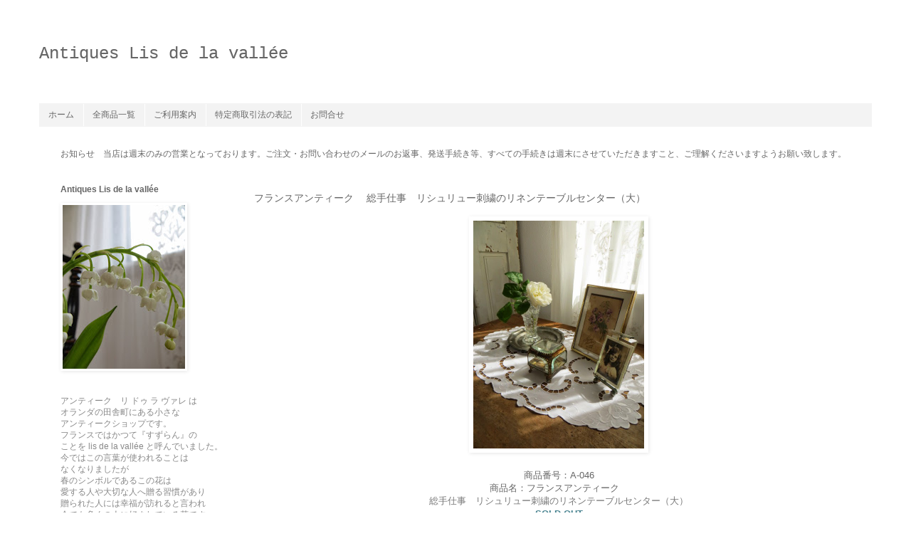

--- FILE ---
content_type: text/html; charset=UTF-8
request_url: https://antiques-suzuran.blogspot.com/2014/05/blog-post_1369.html
body_size: 12723
content:
<!DOCTYPE html>
<html class='v2' dir='ltr' lang='ja'>
<head>
<link href='https://www.blogger.com/static/v1/widgets/4128112664-css_bundle_v2.css' rel='stylesheet' type='text/css'/>
<meta content='width=1100' name='viewport'/>
<meta content='text/html; charset=UTF-8' http-equiv='Content-Type'/>
<meta content='blogger' name='generator'/>
<link href='https://antiques-suzuran.blogspot.com/favicon.ico' rel='icon' type='image/x-icon'/>
<link href='http://antiques-suzuran.blogspot.com/2014/05/blog-post_1369.html' rel='canonical'/>
<link rel="alternate" type="application/atom+xml" title="Antiques Lis de la vallée - Atom" href="https://antiques-suzuran.blogspot.com/feeds/posts/default" />
<link rel="alternate" type="application/rss+xml" title="Antiques Lis de la vallée - RSS" href="https://antiques-suzuran.blogspot.com/feeds/posts/default?alt=rss" />
<link rel="service.post" type="application/atom+xml" title="Antiques Lis de la vallée - Atom" href="https://www.blogger.com/feeds/5129917713372588992/posts/default" />

<link rel="alternate" type="application/atom+xml" title="Antiques Lis de la vallée - Atom" href="https://antiques-suzuran.blogspot.com/feeds/6107572433781869246/comments/default" />
<!--Can't find substitution for tag [blog.ieCssRetrofitLinks]-->
<link href='https://blogger.googleusercontent.com/img/b/R29vZ2xl/AVvXsEj4y-_Ywuo7ttAW7zdlhMkf40krPCSG0M6MRfTVtCVhB7NFUJ4ICsyEZFo9sIb6tpqBgnn0COhX1R6sefLzDiNHmvzcxAr4lY1KT6Jnci6Mg6Tr2arZPznVnXoc5pl_JkS3_BWVTYk6wfU/s1600/rtb3.JPG' rel='image_src'/>
<meta content='http://antiques-suzuran.blogspot.com/2014/05/blog-post_1369.html' property='og:url'/>
<meta content='フランスアンティーク　 総手仕事　リシュリュー刺繍のリネンテーブルセンター（大）' property='og:title'/>
<meta content='ヨーロッパのアンティーク＆ブロカントを紹介しているオンラインショップです。' property='og:description'/>
<meta content='https://blogger.googleusercontent.com/img/b/R29vZ2xl/AVvXsEj4y-_Ywuo7ttAW7zdlhMkf40krPCSG0M6MRfTVtCVhB7NFUJ4ICsyEZFo9sIb6tpqBgnn0COhX1R6sefLzDiNHmvzcxAr4lY1KT6Jnci6Mg6Tr2arZPznVnXoc5pl_JkS3_BWVTYk6wfU/w1200-h630-p-k-no-nu/rtb3.JPG' property='og:image'/>
<title>Antiques Lis de la vallée: フランスアンティーク&#12288; 総手仕事&#12288;リシュリュー刺繍のリネンテーブルセンター&#65288;大&#65289;</title>
<style id='page-skin-1' type='text/css'><!--
/*
-----------------------------------------------
Blogger Template Style
Name:     Simple
Designer: Blogger
URL:      www.blogger.com
----------------------------------------------- */
/* Variable definitions
====================
<Variable name="keycolor" description="Main Color" type="color" default="#66bbdd"/>
<Group description="Page Text" selector="body">
<Variable name="body.font" description="Font" type="font"
default="normal normal 12px Arial, Tahoma, Helvetica, FreeSans, sans-serif"/>
<Variable name="body.text.color" description="Text Color" type="color" default="#222222"/>
</Group>
<Group description="Backgrounds" selector=".body-fauxcolumns-outer">
<Variable name="body.background.color" description="Outer Background" type="color" default="#66bbdd"/>
<Variable name="content.background.color" description="Main Background" type="color" default="#ffffff"/>
<Variable name="header.background.color" description="Header Background" type="color" default="transparent"/>
</Group>
<Group description="Links" selector=".main-outer">
<Variable name="link.color" description="Link Color" type="color" default="#2288bb"/>
<Variable name="link.visited.color" description="Visited Color" type="color" default="#888888"/>
<Variable name="link.hover.color" description="Hover Color" type="color" default="#33aaff"/>
</Group>
<Group description="Blog Title" selector=".header h1">
<Variable name="header.font" description="Font" type="font"
default="normal normal 60px Arial, Tahoma, Helvetica, FreeSans, sans-serif"/>
<Variable name="header.text.color" description="Title Color" type="color" default="#3399bb" />
</Group>
<Group description="Blog Description" selector=".header .description">
<Variable name="description.text.color" description="Description Color" type="color"
default="#777777" />
</Group>
<Group description="Tabs Text" selector=".tabs-inner .widget li a">
<Variable name="tabs.font" description="Font" type="font"
default="normal normal 14px Arial, Tahoma, Helvetica, FreeSans, sans-serif"/>
<Variable name="tabs.text.color" description="Text Color" type="color" default="#999999"/>
<Variable name="tabs.selected.text.color" description="Selected Color" type="color" default="#000000"/>
</Group>
<Group description="Tabs Background" selector=".tabs-outer .PageList">
<Variable name="tabs.background.color" description="Background Color" type="color" default="#f5f5f5"/>
<Variable name="tabs.selected.background.color" description="Selected Color" type="color" default="#eeeeee"/>
</Group>
<Group description="Post Title" selector="h3.post-title, .comments h4">
<Variable name="post.title.font" description="Font" type="font"
default="normal normal 22px Arial, Tahoma, Helvetica, FreeSans, sans-serif"/>
</Group>
<Group description="Date Header" selector=".date-header">
<Variable name="date.header.color" description="Text Color" type="color"
default="#666666"/>
<Variable name="date.header.background.color" description="Background Color" type="color"
default="transparent"/>
<Variable name="date.header.font" description="Text Font" type="font"
default="normal bold 11px Arial, Tahoma, Helvetica, FreeSans, sans-serif"/>
<Variable name="date.header.padding" description="Date Header Padding" type="string" default="inherit"/>
<Variable name="date.header.letterspacing" description="Date Header Letter Spacing" type="string" default="inherit"/>
<Variable name="date.header.margin" description="Date Header Margin" type="string" default="inherit"/>
</Group>
<Group description="Post Footer" selector=".post-footer">
<Variable name="post.footer.text.color" description="Text Color" type="color" default="#666666"/>
<Variable name="post.footer.background.color" description="Background Color" type="color"
default="#f9f9f9"/>
<Variable name="post.footer.border.color" description="Shadow Color" type="color" default="#eeeeee"/>
</Group>
<Group description="Gadgets" selector="h2">
<Variable name="widget.title.font" description="Title Font" type="font"
default="normal bold 11px Arial, Tahoma, Helvetica, FreeSans, sans-serif"/>
<Variable name="widget.title.text.color" description="Title Color" type="color" default="#000000"/>
<Variable name="widget.alternate.text.color" description="Alternate Color" type="color" default="#999999"/>
</Group>
<Group description="Images" selector=".main-inner">
<Variable name="image.background.color" description="Background Color" type="color" default="#ffffff"/>
<Variable name="image.border.color" description="Border Color" type="color" default="#eeeeee"/>
<Variable name="image.text.color" description="Caption Text Color" type="color" default="#666666"/>
</Group>
<Group description="Accents" selector=".content-inner">
<Variable name="body.rule.color" description="Separator Line Color" type="color" default="#eeeeee"/>
<Variable name="tabs.border.color" description="Tabs Border Color" type="color" default="transparent"/>
</Group>
<Variable name="body.background" description="Body Background" type="background"
color="#ffffff" default="$(color) none repeat scroll top left"/>
<Variable name="body.background.override" description="Body Background Override" type="string" default=""/>
<Variable name="body.background.gradient.cap" description="Body Gradient Cap" type="url"
default="url(https://resources.blogblog.com/blogblog/data/1kt/simple/gradients_light.png)"/>
<Variable name="body.background.gradient.tile" description="Body Gradient Tile" type="url"
default="url(https://resources.blogblog.com/blogblog/data/1kt/simple/body_gradient_tile_light.png)"/>
<Variable name="content.background.color.selector" description="Content Background Color Selector" type="string" default=".content-inner"/>
<Variable name="content.padding" description="Content Padding" type="length" default="10px" min="0" max="100px"/>
<Variable name="content.padding.horizontal" description="Content Horizontal Padding" type="length" default="10px" min="0" max="100px"/>
<Variable name="content.shadow.spread" description="Content Shadow Spread" type="length" default="40px" min="0" max="100px"/>
<Variable name="content.shadow.spread.webkit" description="Content Shadow Spread (WebKit)" type="length" default="5px" min="0" max="100px"/>
<Variable name="content.shadow.spread.ie" description="Content Shadow Spread (IE)" type="length" default="10px" min="0" max="100px"/>
<Variable name="main.border.width" description="Main Border Width" type="length" default="0" min="0" max="10px"/>
<Variable name="header.background.gradient" description="Header Gradient" type="url" default="none"/>
<Variable name="header.shadow.offset.left" description="Header Shadow Offset Left" type="length" default="-1px" min="-50px" max="50px"/>
<Variable name="header.shadow.offset.top" description="Header Shadow Offset Top" type="length" default="-1px" min="-50px" max="50px"/>
<Variable name="header.shadow.spread" description="Header Shadow Spread" type="length" default="1px" min="0" max="100px"/>
<Variable name="header.padding" description="Header Padding" type="length" default="30px" min="0" max="100px"/>
<Variable name="header.border.size" description="Header Border Size" type="length" default="1px" min="0" max="10px"/>
<Variable name="header.bottom.border.size" description="Header Bottom Border Size" type="length" default="1px" min="0" max="10px"/>
<Variable name="header.border.horizontalsize" description="Header Horizontal Border Size" type="length" default="0" min="0" max="10px"/>
<Variable name="description.text.size" description="Description Text Size" type="string" default="140%"/>
<Variable name="tabs.margin.top" description="Tabs Margin Top" type="length" default="0" min="0" max="100px"/>
<Variable name="tabs.margin.side" description="Tabs Side Margin" type="length" default="30px" min="0" max="100px"/>
<Variable name="tabs.background.gradient" description="Tabs Background Gradient" type="url"
default="url(https://resources.blogblog.com/blogblog/data/1kt/simple/gradients_light.png)"/>
<Variable name="tabs.border.width" description="Tabs Border Width" type="length" default="1px" min="0" max="10px"/>
<Variable name="tabs.bevel.border.width" description="Tabs Bevel Border Width" type="length" default="1px" min="0" max="10px"/>
<Variable name="post.margin.bottom" description="Post Bottom Margin" type="length" default="25px" min="0" max="100px"/>
<Variable name="image.border.small.size" description="Image Border Small Size" type="length" default="2px" min="0" max="10px"/>
<Variable name="image.border.large.size" description="Image Border Large Size" type="length" default="5px" min="0" max="10px"/>
<Variable name="page.width.selector" description="Page Width Selector" type="string" default=".region-inner"/>
<Variable name="page.width" description="Page Width" type="string" default="auto"/>
<Variable name="main.section.margin" description="Main Section Margin" type="length" default="15px" min="0" max="100px"/>
<Variable name="main.padding" description="Main Padding" type="length" default="15px" min="0" max="100px"/>
<Variable name="main.padding.top" description="Main Padding Top" type="length" default="30px" min="0" max="100px"/>
<Variable name="main.padding.bottom" description="Main Padding Bottom" type="length" default="30px" min="0" max="100px"/>
<Variable name="paging.background"
color="#ffffff"
description="Background of blog paging area" type="background"
default="transparent none no-repeat scroll top center"/>
<Variable name="footer.bevel" description="Bevel border length of footer" type="length" default="0" min="0" max="10px"/>
<Variable name="mobile.background.overlay" description="Mobile Background Overlay" type="string"
default="transparent none repeat scroll top left"/>
<Variable name="mobile.background.size" description="Mobile Background Size" type="string" default="auto"/>
<Variable name="mobile.button.color" description="Mobile Button Color" type="color" default="#ffffff" />
<Variable name="startSide" description="Side where text starts in blog language" type="automatic" default="left"/>
<Variable name="endSide" description="Side where text ends in blog language" type="automatic" default="right"/>
*/
/* Content
----------------------------------------------- */
body {
font: normal normal 12px 'Trebuchet MS', Trebuchet, Verdana, sans-serif;
color: #666666;
background: #ffffff none repeat scroll top left;
padding: 0 0 0 0;
}
html body .region-inner {
min-width: 0;
max-width: 100%;
width: auto;
}
h2 {
font-size: 22px;
}
a:link {
text-decoration:none;
color: #797979;
}
a:visited {
text-decoration:none;
color: #797979;
}
a:hover {
text-decoration:underline;
color: #bb886e;
}
.body-fauxcolumn-outer .fauxcolumn-inner {
background: transparent none repeat scroll top left;
_background-image: none;
}
.body-fauxcolumn-outer .cap-top {
position: absolute;
z-index: 1;
height: 400px;
width: 100%;
}
.body-fauxcolumn-outer .cap-top .cap-left {
width: 100%;
background: transparent none repeat-x scroll top left;
_background-image: none;
}
.content-outer {
-moz-box-shadow: 0 0 0 rgba(0, 0, 0, .15);
-webkit-box-shadow: 0 0 0 rgba(0, 0, 0, .15);
-goog-ms-box-shadow: 0 0 0 #333333;
box-shadow: 0 0 0 rgba(0, 0, 0, .15);
margin-bottom: 1px;
}
.content-inner {
padding: 10px 40px;
}
.content-inner {
background-color: #ffffff;
}
/* Header
----------------------------------------------- */
.header-outer {
background: transparent none repeat-x scroll 0 -400px;
_background-image: none;
}
.Header h1 {
font: normal normal 24px 'Courier New', Courier, FreeMono, monospace;
color: #666666;
text-shadow: 0 0 0 rgba(0, 0, 0, .2);
}
.Header h1 a {
color: #666666;
}
.Header .description {
font-size: 18px;
color: #000000;
}
.header-inner .Header .titlewrapper {
padding: 22px 0;
}
.header-inner .Header .descriptionwrapper {
padding: 0 0;
}
/* Tabs
----------------------------------------------- */
.tabs-inner .section:first-child {
border-top: 0 solid transparent;
}
.tabs-inner .section:first-child ul {
margin-top: -1px;
border-top: 1px solid transparent;
border-left: 1px solid transparent;
border-right: 1px solid transparent;
}
.tabs-inner .widget ul {
background: #f3f3f3 none repeat-x scroll 0 -800px;
_background-image: none;
border-bottom: 1px solid transparent;
margin-top: 0;
margin-left: -30px;
margin-right: -30px;
}
.tabs-inner .widget li a {
display: inline-block;
padding: .6em 1em;
font: normal normal 12px 'Trebuchet MS', Trebuchet, Verdana, sans-serif;
color: #666666;
border-left: 1px solid #ffffff;
border-right: 1px solid transparent;
}
.tabs-inner .widget li:first-child a {
border-left: none;
}
.tabs-inner .widget li.selected a, .tabs-inner .widget li a:hover {
color: #666666;
background-color: #ffffff;
text-decoration: none;
}
/* Columns
----------------------------------------------- */
.main-outer {
border-top: 0 solid transparent;
}
.fauxcolumn-left-outer .fauxcolumn-inner {
border-right: 1px solid transparent;
}
.fauxcolumn-right-outer .fauxcolumn-inner {
border-left: 1px solid transparent;
}
/* Headings
----------------------------------------------- */
div.widget > h2,
div.widget h2.title {
margin: 0 0 1em 0;
font: normal bold 12px 'Trebuchet MS',Trebuchet,Verdana,sans-serif;
color: #666666;
}
/* Widgets
----------------------------------------------- */
.widget .zippy {
color: #999999;
text-shadow: 2px 2px 1px rgba(0, 0, 0, .1);
}
.widget .popular-posts ul {
list-style: none;
}
/* Posts
----------------------------------------------- */
h2.date-header {
font: normal bold 11px Arial, Tahoma, Helvetica, FreeSans, sans-serif;
}
.date-header span {
background-color: #bbbbbb;
color: #ffffff;
padding: 0.4em;
letter-spacing: 3px;
margin: inherit;
}
.main-inner {
padding-top: 35px;
padding-bottom: 65px;
}
.main-inner .column-center-inner {
padding: 0 0;
}
.main-inner .column-center-inner .section {
margin: 0 1em;
}
.post {
margin: 0 0 45px 0;
}
h3.post-title, .comments h4 {
font: normal normal 14px 'Trebuchet MS',Trebuchet,Verdana,sans-serif;
margin: .75em 0 0;
}
.post-body {
font-size: 110%;
line-height: 1.4;
position: relative;
}
.post-body img, .post-body .tr-caption-container, .Profile img, .Image img,
.BlogList .item-thumbnail img {
padding: 2px;
background: rgba(0, 0, 0, 0);
border: 1px solid rgba(0, 0, 0, 0);
-moz-box-shadow: 1px 1px 5px rgba(0, 0, 0, .1);
-webkit-box-shadow: 1px 1px 5px rgba(0, 0, 0, .1);
box-shadow: 1px 1px 5px rgba(0, 0, 0, .1);
}
.post-body img, .post-body .tr-caption-container {
padding: 5px;
}
.post-body .tr-caption-container {
color: rgba(0, 0, 0, 0);
}
.post-body .tr-caption-container img {
padding: 0;
background: transparent;
border: none;
-moz-box-shadow: 0 0 0 rgba(0, 0, 0, .1);
-webkit-box-shadow: 0 0 0 rgba(0, 0, 0, .1);
box-shadow: 0 0 0 rgba(0, 0, 0, .1);
}
.post-header {
margin: 0 0 1.5em;
line-height: 1.6;
font-size: 90%;
}
.post-footer {
margin: 20px -2px 0;
padding: 5px 10px;
color: #666666;
background-color: transparent;
border-bottom: 1px solid transparent;
line-height: 1.6;
font-size: 90%;
}
#comments .comment-author {
padding-top: 1.5em;
border-top: 1px solid transparent;
background-position: 0 1.5em;
}
#comments .comment-author:first-child {
padding-top: 0;
border-top: none;
}
.avatar-image-container {
margin: .2em 0 0;
}
#comments .avatar-image-container img {
border: 1px solid rgba(0, 0, 0, 0);
}
/* Comments
----------------------------------------------- */
.comments .comments-content .icon.blog-author {
background-repeat: no-repeat;
background-image: url([data-uri]);
}
.comments .comments-content .loadmore a {
border-top: 1px solid #999999;
border-bottom: 1px solid #999999;
}
.comments .comment-thread.inline-thread {
background-color: transparent;
}
.comments .continue {
border-top: 2px solid #999999;
}
/* Accents
---------------------------------------------- */
.section-columns td.columns-cell {
border-left: 1px solid transparent;
}
.blog-pager {
background: transparent url(//www.blogblog.com/1kt/simple/paging_dot.png) repeat-x scroll top center;
}
.blog-pager-older-link, .home-link,
.blog-pager-newer-link {
background-color: #ffffff;
padding: 5px;
}
.footer-outer {
border-top: 1px dashed #bbbbbb;
}
/* Mobile
----------------------------------------------- */
body.mobile  {
background-size: auto;
}
.mobile .body-fauxcolumn-outer {
background: transparent none repeat scroll top left;
}
.mobile .body-fauxcolumn-outer .cap-top {
background-size: 100% auto;
}
.mobile .content-outer {
-webkit-box-shadow: 0 0 3px rgba(0, 0, 0, .15);
box-shadow: 0 0 3px rgba(0, 0, 0, .15);
}
.mobile .tabs-inner .widget ul {
margin-left: 0;
margin-right: 0;
}
.mobile .post {
margin: 0;
}
.mobile .main-inner .column-center-inner .section {
margin: 0;
}
.mobile .date-header span {
padding: 0.1em 10px;
margin: 0 -10px;
}
.mobile h3.post-title {
margin: 0;
}
.mobile .blog-pager {
background: transparent none no-repeat scroll top center;
}
.mobile .footer-outer {
border-top: none;
}
.mobile .main-inner, .mobile .footer-inner {
background-color: #ffffff;
}
.mobile-index-contents {
color: #666666;
}
.mobile-link-button {
background-color: #797979;
}
.mobile-link-button a:link, .mobile-link-button a:visited {
color: #ffffff;
}
.mobile .tabs-inner .section:first-child {
border-top: none;
}
.mobile .tabs-inner .PageList .widget-content {
background-color: #ffffff;
color: #666666;
border-top: 1px solid transparent;
border-bottom: 1px solid transparent;
}
.mobile .tabs-inner .PageList .widget-content .pagelist-arrow {
border-left: 1px solid transparent;
}
&#12288;
--></style>
<style id='template-skin-1' type='text/css'><!--
body {
min-width: 1250px;
}
.content-outer, .content-fauxcolumn-outer, .region-inner {
min-width: 1250px;
max-width: 1250px;
_width: 1250px;
}
.main-inner .columns {
padding-left: 290px;
padding-right: 0px;
}
.main-inner .fauxcolumn-center-outer {
left: 290px;
right: 0px;
/* IE6 does not respect left and right together */
_width: expression(this.parentNode.offsetWidth -
parseInt("290px") -
parseInt("0px") + 'px');
}
.main-inner .fauxcolumn-left-outer {
width: 290px;
}
.main-inner .fauxcolumn-right-outer {
width: 0px;
}
.main-inner .column-left-outer {
width: 290px;
right: 100%;
margin-left: -290px;
}
.main-inner .column-right-outer {
width: 0px;
margin-right: -0px;
}
#layout {
min-width: 0;
}
#layout .content-outer {
min-width: 0;
width: 800px;
}
#layout .region-inner {
min-width: 0;
width: auto;
}
body#layout div.add_widget {
padding: 8px;
}
body#layout div.add_widget a {
margin-left: 32px;
}
--></style>
<script type='text/javascript'>
        (function(i,s,o,g,r,a,m){i['GoogleAnalyticsObject']=r;i[r]=i[r]||function(){
        (i[r].q=i[r].q||[]).push(arguments)},i[r].l=1*new Date();a=s.createElement(o),
        m=s.getElementsByTagName(o)[0];a.async=1;a.src=g;m.parentNode.insertBefore(a,m)
        })(window,document,'script','https://www.google-analytics.com/analytics.js','ga');
        ga('create', 'UA-44749088-2', 'auto', 'blogger');
        ga('blogger.send', 'pageview');
      </script>
<link href='https://www.blogger.com/dyn-css/authorization.css?targetBlogID=5129917713372588992&amp;zx=e2f6dc71-a6c2-459c-9900-f4c4e4702780' media='none' onload='if(media!=&#39;all&#39;)media=&#39;all&#39;' rel='stylesheet'/><noscript><link href='https://www.blogger.com/dyn-css/authorization.css?targetBlogID=5129917713372588992&amp;zx=e2f6dc71-a6c2-459c-9900-f4c4e4702780' rel='stylesheet'/></noscript>
<meta name='google-adsense-platform-account' content='ca-host-pub-1556223355139109'/>
<meta name='google-adsense-platform-domain' content='blogspot.com'/>

</head>
<body class='loading'>
<div class='navbar no-items section' id='navbar' name='Navbar'>
</div>
<div class='body-fauxcolumns'>
<div class='fauxcolumn-outer body-fauxcolumn-outer'>
<div class='cap-top'>
<div class='cap-left'></div>
<div class='cap-right'></div>
</div>
<div class='fauxborder-left'>
<div class='fauxborder-right'></div>
<div class='fauxcolumn-inner'>
</div>
</div>
<div class='cap-bottom'>
<div class='cap-left'></div>
<div class='cap-right'></div>
</div>
</div>
</div>
<div class='content'>
<div class='content-fauxcolumns'>
<div class='fauxcolumn-outer content-fauxcolumn-outer'>
<div class='cap-top'>
<div class='cap-left'></div>
<div class='cap-right'></div>
</div>
<div class='fauxborder-left'>
<div class='fauxborder-right'></div>
<div class='fauxcolumn-inner'>
</div>
</div>
<div class='cap-bottom'>
<div class='cap-left'></div>
<div class='cap-right'></div>
</div>
</div>
</div>
<div class='content-outer'>
<div class='content-cap-top cap-top'>
<div class='cap-left'></div>
<div class='cap-right'></div>
</div>
<div class='fauxborder-left content-fauxborder-left'>
<div class='fauxborder-right content-fauxborder-right'></div>
<div class='content-inner'>
<header>
<div class='header-outer'>
<div class='header-cap-top cap-top'>
<div class='cap-left'></div>
<div class='cap-right'></div>
</div>
<div class='fauxborder-left header-fauxborder-left'>
<div class='fauxborder-right header-fauxborder-right'></div>
<div class='region-inner header-inner'>
<div class='header section' id='header' name='ヘッダー'><div class='widget Header' data-version='1' id='Header1'>
<div id='header-inner'>
<div class='titlewrapper'>
<h1 class='title'>
<a href='https://antiques-suzuran.blogspot.com/'>
Antiques Lis de la vallée
</a>
</h1>
</div>
<div class='descriptionwrapper'>
<p class='description'><span>
</span></p>
</div>
</div>
</div></div>
</div>
</div>
<div class='header-cap-bottom cap-bottom'>
<div class='cap-left'></div>
<div class='cap-right'></div>
</div>
</div>
</header>
<div class='tabs-outer'>
<div class='tabs-cap-top cap-top'>
<div class='cap-left'></div>
<div class='cap-right'></div>
</div>
<div class='fauxborder-left tabs-fauxborder-left'>
<div class='fauxborder-right tabs-fauxborder-right'></div>
<div class='region-inner tabs-inner'>
<div class='tabs section' id='crosscol' name='Cross-Column'><div class='widget PageList' data-version='1' id='PageList1'>
<h2>ページ</h2>
<div class='widget-content'>
<ul>
<li>
<a href='https://antiques-suzuran.blogspot.com/'>ホーム</a>
</li>
<li>
<a href='https://antiques-suzuran.blogspot.com/p/blog-page_91.html'>全商品一覧</a>
</li>
<li>
<a href='https://antiques-suzuran.blogspot.com/p/1.html'>ご利用案内</a>
</li>
<li>
<a href='https://antiques-suzuran.blogspot.com/p/blog-page.html'>特定商取引法の表記</a>
</li>
<li>
<a href='https://antiques-suzuran.blogspot.com/p/blog-page_27.html'>お問合せ</a>
</li>
</ul>
<div class='clear'></div>
</div>
</div></div>
<div class='tabs section' id='crosscol-overflow' name='Cross-Column 2'><div class='widget Text' data-version='1' id='Text2'>
<div class='widget-content'>
お知らせ&#12288;当店は週末のみの営業となっております&#12290;ご注文&#12539;お問い合わせのメールのお返事&#12289;発送手続き等&#12289;すべての手続きは週末にさせていただきますこと&#12289;ご理解くださいますようお願い致します&#12290;
</div>
<div class='clear'></div>
</div></div>
</div>
</div>
<div class='tabs-cap-bottom cap-bottom'>
<div class='cap-left'></div>
<div class='cap-right'></div>
</div>
</div>
<div class='main-outer'>
<div class='main-cap-top cap-top'>
<div class='cap-left'></div>
<div class='cap-right'></div>
</div>
<div class='fauxborder-left main-fauxborder-left'>
<div class='fauxborder-right main-fauxborder-right'></div>
<div class='region-inner main-inner'>
<div class='columns fauxcolumns'>
<div class='fauxcolumn-outer fauxcolumn-center-outer'>
<div class='cap-top'>
<div class='cap-left'></div>
<div class='cap-right'></div>
</div>
<div class='fauxborder-left'>
<div class='fauxborder-right'></div>
<div class='fauxcolumn-inner'>
</div>
</div>
<div class='cap-bottom'>
<div class='cap-left'></div>
<div class='cap-right'></div>
</div>
</div>
<div class='fauxcolumn-outer fauxcolumn-left-outer'>
<div class='cap-top'>
<div class='cap-left'></div>
<div class='cap-right'></div>
</div>
<div class='fauxborder-left'>
<div class='fauxborder-right'></div>
<div class='fauxcolumn-inner'>
</div>
</div>
<div class='cap-bottom'>
<div class='cap-left'></div>
<div class='cap-right'></div>
</div>
</div>
<div class='fauxcolumn-outer fauxcolumn-right-outer'>
<div class='cap-top'>
<div class='cap-left'></div>
<div class='cap-right'></div>
</div>
<div class='fauxborder-left'>
<div class='fauxborder-right'></div>
<div class='fauxcolumn-inner'>
</div>
</div>
<div class='cap-bottom'>
<div class='cap-left'></div>
<div class='cap-right'></div>
</div>
</div>
<!-- corrects IE6 width calculation -->
<div class='columns-inner'>
<div class='column-center-outer'>
<div class='column-center-inner'>
<div class='main section' id='main' name='メイン'><div class='widget Blog' data-version='1' id='Blog1'>
<div class='blog-posts hfeed'>

          <div class="date-outer">
        

          <div class="date-posts">
        
<div class='post-outer'>
<div class='post hentry uncustomized-post-template' itemprop='blogPost' itemscope='itemscope' itemtype='http://schema.org/BlogPosting'>
<meta content='https://blogger.googleusercontent.com/img/b/R29vZ2xl/AVvXsEj4y-_Ywuo7ttAW7zdlhMkf40krPCSG0M6MRfTVtCVhB7NFUJ4ICsyEZFo9sIb6tpqBgnn0COhX1R6sefLzDiNHmvzcxAr4lY1KT6Jnci6Mg6Tr2arZPznVnXoc5pl_JkS3_BWVTYk6wfU/s1600/rtb3.JPG' itemprop='image_url'/>
<meta content='5129917713372588992' itemprop='blogId'/>
<meta content='6107572433781869246' itemprop='postId'/>
<a name='6107572433781869246'></a>
<h3 class='post-title entry-title' itemprop='name'>
フランスアンティーク&#12288; 総手仕事&#12288;リシュリュー刺繍のリネンテーブルセンター&#65288;大&#65289;
</h3>
<div class='post-header'>
<div class='post-header-line-1'></div>
</div>
<div class='post-body entry-content' id='post-body-6107572433781869246' itemprop='description articleBody'>
<div style="text-align: center;">
<div class="separator" style="clear: both; text-align: center;">
<a href="http://antiques-suzuran.blogspot.nl/2014/05/blog-post_1369.html"><img border="0" height="320" src="https://blogger.googleusercontent.com/img/b/R29vZ2xl/AVvXsEj4y-_Ywuo7ttAW7zdlhMkf40krPCSG0M6MRfTVtCVhB7NFUJ4ICsyEZFo9sIb6tpqBgnn0COhX1R6sefLzDiNHmvzcxAr4lY1KT6Jnci6Mg6Tr2arZPznVnXoc5pl_JkS3_BWVTYk6wfU/s1600/rtb3.JPG" width="240" /></a></div>
<br /></div>
<div style="text-align: -webkit-auto;">
<div style="text-align: center;">
<a href="http://antiques-suzuran.blogspot.nl/2014/05/blog-post_1369.html"><span style="color: #666666;">商品番号&#65306;A-046</span></a></div>
</div>
<div style="text-align: -webkit-auto;">
<div style="text-align: center;">
<a href="http://antiques-suzuran.blogspot.nl/2014/05/blog-post_1369.html"><span style="color: #666666;">商品名&#65306;フランスアンティーク&#12288;</span></a></div>
<div style="text-align: center;">
<span style="color: #666666;"><a href="http://antiques-suzuran.blogspot.nl/2014/05/blog-post_1369.html">総手仕事&#12288;リシュリュー刺繍のリネンテーブルセンター&#65288;大&#65289;</a></span><br />
<b><span style="color: #45818e;">SOLD OUT</span></b></div>
</div>
<div style="text-align: -webkit-auto;">
<div style="text-align: center;">
<br /></div>
</div>
<div style="text-align: -webkit-auto;">
</div>
<a name="more"></a><div style="text-align: -webkit-auto;">
<div>
<div style="text-align: center;">
<span style="color: #666666; font-family: &quot;ｍｓ 明朝&quot;; font-size: 12px;">&#12539;&#12539;&#12539;&#12539;&#12539;&#12539;&#12539;&#12539;&#12539;&#12539;&#12539;&#12539;&#12539;&#12539;&#12539;&#12539;&#12539;&#12539;&#12539;&#12539;&#12539;&#12539;&#12539;</span>&nbsp;<span style="color: #666666; font-family: &quot;ｍｓ 明朝&quot;; font-size: 12px;"><br /></span></div>
</div>
<div>
<div style="text-align: center;">
<br /></div>
<div style="text-align: center;">
<span style="color: #666666;">フランスのカットワークで</span><br />
<span style="color: #666666;">布をカットして周りに刺しゅうを施す技法のことを</span><br />
<span style="color: #666666;">リシュリューと呼ぶそうです&#12290;</span></div>
<div style="text-align: center;">
<span style="color: #666666;">カットワーク&#12289;刺しゅう</span><br />
<span style="color: #666666;">すべて手仕事です&#12290;</span></div>
<div style="text-align: center;">
<span style="color: #666666;"><br /></span>
<span style="color: #666666;">テーブルの上に一枚あるだけで</span><br />
<span style="color: #666666;">雰囲気を変えてくれると思います</span><span style="color: #666666;">&#12290;</span><br />
<span style="color: #666666;">スーピエールや花瓶を置いたり</span><br />
<span style="color: #666666;">フォトスタンドを並べても良いですね&#12290;</span></div>
<div style="text-align: center;">
<span style="color: #666666;"><br /></span>
<span style="color: #666666;">刺しゅうが1か所切れていますが</span><span style="color: #666666;">シミ&#12289;穴等のない</span><br />
<span style="color: #666666;">非常に良いコンディションです&#12290;</span><br />
<span style="color: #666666;">手洗い洗濯を済ませています&#12290;</span></div>
</div>
</div>
<div style="text-align: -webkit-auto;">
<div style="text-align: center;">
<span style="color: #666666;">画像をご確認ください&#12290;</span></div>
</div>
<div style="text-align: -webkit-auto;">
<div>
<div style="text-align: center;">
<span style="color: #666666;"><br /></span></div>
</div>
<div>
<div style="text-align: center;">
<span style="color: #666666;">フランス</span></div>
</div>
</div>
<div style="text-align: -webkit-auto;">
<div style="text-align: center;">
<span style="color: #666666;"><br /></span></div>
</div>
<div style="text-align: -webkit-auto;">
<div style="text-align: center;">
<span style="color: #666666;">サイズ&#65306; 約 52.5cm x 35cm</span><br />
<span style="color: #666666;"><br /></span>
<br />
<div class="separator" style="clear: both; text-align: center;">
<img border="0" height="400" src="https://blogger.googleusercontent.com/img/b/R29vZ2xl/AVvXsEgn4WhHoxUXajmO3mO3N6Jngfmlz7SZNV9rhDTMmjEKLipD_Dem7Ne4_-HfLsVggArfaCNsukV1eFQdoXGmKeOiwMT3BKtCYoxP7ca-sUOJmUV9rnwNgfZGBGcnQxUYjKBmtUGKE5RENhY/s1600/rtb2.JPG" width="300" /></div>
<br />
<div class="separator" style="clear: both; text-align: center;">
<img border="0" height="300" src="https://blogger.googleusercontent.com/img/b/R29vZ2xl/AVvXsEiKQWFNWxUyoQ6RZp8Ft9oqTL-w_wtGV_fzfwwrRD6BQGVQ4MT9uAG3066JNoMwGli55VJo0l9EHWTKePsr7mjaGhPpdr2I7WnX6eEa5hBw-mzgOJ52rh_0JNZGbTMlEDnsMBGUh0kfaEI/s1600/rtb.JPG" width="400" /></div>
<br />
<div class="separator" style="clear: both; text-align: center;">
<img border="0" height="300" src="https://blogger.googleusercontent.com/img/b/R29vZ2xl/AVvXsEgLBhQzNS30-epgYYltD2wYiaa64VtsBFqc-eFXbJi1vtRR3I_O3vhPWyll_ciDdMd6eksiyAH-BXh3KcfK7_vcmKYGL2srjZHyWzYDiVK81JN6J90Q6GRouoDdiIAzA56JRxZKcwlQfJ0/s1600/rdb5.JPG" width="400" /></div>
<br />
<div class="separator" style="clear: both; text-align: center;">
<img border="0" height="400" src="https://blogger.googleusercontent.com/img/b/R29vZ2xl/AVvXsEgp8ZAgdqjWMU6XjcYoWTq236F_9D7XQiF-FuIPbBU-hzUOiJMUb771MvMFIgjLpXUN2uoOkcSVDjXVmmCZ0g5oPgaXZYfCVj7EWUu1wIaxzhjLGy0bkH9WAn_b1AaA-azUfe88Gl-s2XU/s1600/rdb6.JPG" width="300" /></div>
<br />
<div class="separator" style="clear: both; text-align: center;">
<img border="0" height="400" src="https://blogger.googleusercontent.com/img/b/R29vZ2xl/AVvXsEjeqczWrQY9UMKQHy2JGMjk3jSHQvkouDa0SI3IwYBxQnhjchpXci6c4U5Ew9aJuYqiQavNigAayrlGyc8zUN6Nh8eoq5XIgK2gApqH87HhEkvrfP85gEc-QAri8uH0c5Cl43bvqTfApzc/s1600/rdb7.JPG" width="300" /></div>
<br />
<div class="separator" style="clear: both; text-align: center;">
<img border="0" height="400" src="https://blogger.googleusercontent.com/img/b/R29vZ2xl/AVvXsEjHRo_AjDGluefUrU_254OiFnKVPIUjPf5ao5NZvhlTDLwreu9xFvXKN26zybAsLscAFC5XO1BPBjcJpJQhRWnR6IgtH6Oi8Fl5IR05AM6WcBor32WG7Gn1CFgY4Io985fPARZvfvOsyhY/s1600/rdb8.JPG" width="300" /></div>
<br />
<div class="separator" style="clear: both; text-align: center;">
<img border="0" height="400" src="https://blogger.googleusercontent.com/img/b/R29vZ2xl/AVvXsEg7ZSQUpjYEsBATbHyswFK4ZFLbAfPA-YqNVnmJ2KTjM17BpFQFgSMQife_YON1dL-iBpeikf61VbyCqLOsF4tVAA1UW12jQAiMlVRJYISesX2vBrCnPVvweqcvAO3vFpV9XdPb0_OJSV0/s1600/rdb9.JPG" width="300" /></div>
<div class="separator" style="clear: both; text-align: center;">
<span style="font-size: x-small;">刺しゅうが切れている箇所</span></div>
<br />
<div class="separator" style="clear: both; text-align: center;">
<img border="0" height="400" src="https://blogger.googleusercontent.com/img/b/R29vZ2xl/AVvXsEikfU9Ht-bQ8CCviPE9TeS7dDB5uJPScjNYMo980bADljJSJkAqpGvF2LMM96FhVLY5lf3_DZOC3tMSdlLi_gIi2CGJ8iemaRZ1NvpPRegGyu5XYyhrGNg2UaYRn4LOKecIxnXyAJdbp5g/s1600/rtb1.JPG" width="300" /></div>
<div class="separator" style="clear: both; text-align: center;">
<br /></div>
<div style="text-align: -webkit-auto;">
<div style="text-align: center;">
<span style="color: #666666;">商品番号&#65306;A-046</span></div>
</div>
<div style="text-align: -webkit-auto;">
<div style="text-align: center;">
<span style="color: #666666;">商品名&#65306;フランスアンティーク&#12288;</span></div>
<div style="text-align: center;">
<span style="color: #666666;">総手仕事&#12288;リシュリュー刺繍のリネン</span><span style="color: #666666;">テーブルセンター&#65288;大&#65289;</span><br />
<span style="color: #666666;"><b style="color: black;"><span style="color: #45818e;">SOLD OUT</span></b></span></div>
<div style="text-align: center;">
<br /></div>
</div>
<span style="color: #666666;"><br /></span></div>
</div>
<div style='clear: both;'></div>
</div>
<div class='post-footer'>
<div class='post-footer-line post-footer-line-1'>
<span class='post-author vcard'>
</span>
<span class='post-timestamp'>
</span>
<span class='post-comment-link'>
</span>
<span class='post-icons'>
</span>
<div class='post-share-buttons goog-inline-block'>
</div>
</div>
<div class='post-footer-line post-footer-line-2'>
<span class='post-labels'>
</span>
</div>
<div class='post-footer-line post-footer-line-3'>
<span class='post-location'>
</span>
</div>
</div>
</div>
<div class='comments' id='comments'>
<a name='comments'></a>
</div>
</div>

        </div></div>
      
</div>
<div class='blog-pager' id='blog-pager'>
<span id='blog-pager-newer-link'>
<a class='blog-pager-newer-link' href='https://antiques-suzuran.blogspot.com/2015/07/blog-post_27.html' id='Blog1_blog-pager-newer-link' title='次の投稿'>次の投稿</a>
</span>
<span id='blog-pager-older-link'>
<a class='blog-pager-older-link' href='https://antiques-suzuran.blogspot.com/2016/08/blog-post_18.html' id='Blog1_blog-pager-older-link' title='前の投稿'>前の投稿</a>
</span>
<a class='home-link' href='https://antiques-suzuran.blogspot.com/'>ホーム</a>
</div>
<div class='clear'></div>
<div class='post-feeds'>
</div>
</div></div>
</div>
</div>
<div class='column-left-outer'>
<div class='column-left-inner'>
<aside>
<div class='sidebar section' id='sidebar-left-1'><div class='widget Image' data-version='1' id='Image2'>
<h2>Antiques Lis de la vallée</h2>
<div class='widget-content'>
<img alt='Antiques Lis de la vallée' height='230' id='Image2_img' src='https://blogger.googleusercontent.com/img/b/R29vZ2xl/AVvXsEiBkcSa9q02tWyU3J-otME-g2cl43aKh1scNPKFPn0H1AEE8fpJhId3lQv517ffHB_2T_m9dVKCd-U0IWvHhFXD6hKEfDlgOFPslaQMHx5Zpqo1I_npWvJ_XHKF1yDbc5TPALS3cpbnw6Y/s230/muguet1.JPG' width='172'/>
<br/>
</div>
<div class='clear'></div>
</div><div class='widget Text' data-version='1' id='Text1'>
<div class='widget-content'>
<div style="background-color: white; color: #888888; font-family: 'Trebuchet MS', Trebuchet, Verdana, sans-serif; font-size: 12px; line-height: 16px;">アンティーク&#12288;リ  ドゥ  ラ  ヴァレ は</div><div style="background-color: white; color: #888888; font-family: 'Trebuchet MS', Trebuchet, Verdana, sans-serif; font-size: 12px; line-height: 16px;">オランダの田舎町にある小さな</div><div style="background-color: white; color: #888888; font-family: 'Trebuchet MS', Trebuchet, Verdana, sans-serif; font-size: 12px; line-height: 16px;">アンティークショップです&#12290;</div><div style="background-color: white; color: #888888; font-family: 'Trebuchet MS', Trebuchet, Verdana, sans-serif; font-size: 12px; line-height: 16px;">フランスではかつて&#12302;すずらん&#12303;の</div><div style="background-color: white; color: #888888; font-family: 'Trebuchet MS', Trebuchet, Verdana, sans-serif; font-size: 12px; line-height: 16px;">ことを  lis de la vallée と呼んでいました&#12290;</div><div style="background-color: white; color: #888888; font-family: 'Trebuchet MS', Trebuchet, Verdana, sans-serif; font-size: 12px; line-height: 16px;">今ではこの言葉が使われることは</div><div style="background-color: white; color: #888888; font-family: 'Trebuchet MS', Trebuchet, Verdana, sans-serif; font-size: 12px; line-height: 16px;">なくなりましたが</div><div style="background-color: white; color: #888888; font-family: 'Trebuchet MS', Trebuchet, Verdana, sans-serif; font-size: 12px; line-height: 16px;"><div face="Georgia, serif" size="3" style="font-family: Arial, Tahoma, Helvetica, FreeSans, sans-serif;">春のシンボルであるこの花は</div><div face="Georgia, serif" size="3" style="font-family: Arial, Tahoma, Helvetica, FreeSans, sans-serif;">愛する人や大切な人へ贈る習慣があり</div><div>贈られた人には幸福が訪れると言われ</div><div>今でも多くの人に好まれている花です&#12290;</div><div></div></div>
</div>
<div class='clear'></div>
</div><div class='widget Label' data-version='1' id='Label1'>
<h2>Category</h2>
<div class='widget-content list-label-widget-content'>
<ul>
<li>
<a dir='ltr' href='https://antiques-suzuran.blogspot.com/search/label/Antique%20linen%20%EF%BC%86%20lace'>Antique linen &#65286; lace</a>
<span dir='ltr'>(53)</span>
</li>
<li>
<a dir='ltr' href='https://antiques-suzuran.blogspot.com/search/label/Int%C3%A9rieur%EF%BC%88%E3%82%A4%E3%83%B3%E3%83%86%E3%83%AA%E3%82%A2%EF%BC%89'>Intérieur&#65288;インテリア&#65289;</a>
<span dir='ltr'>(197)</span>
</li>
<li>
<a dir='ltr' href='https://antiques-suzuran.blogspot.com/search/label/Panier%EF%BC%88%E3%83%90%E3%82%B9%E3%82%B1%E3%83%83%E3%83%88%EF%BC%89'>Panier&#65288;バスケット&#65289;</a>
<span dir='ltr'>(15)</span>
</li>
<li>
<a dir='ltr' href='https://antiques-suzuran.blogspot.com/search/label/Sold%20out'>Sold out</a>
<span dir='ltr'>(687)</span>
</li>
<li>
<a dir='ltr' href='https://antiques-suzuran.blogspot.com/search/label/Vaisselle%EF%BC%88%E3%83%86%E3%83%BC%E3%83%96%E3%83%AB%E3%82%A6%E3%82%A7%E3%82%A2%EF%BC%89'>Vaisselle&#65288;テーブルウェア&#65289;</a>
<span dir='ltr'>(515)</span>
</li>
<li>
<a dir='ltr' href='https://antiques-suzuran.blogspot.com/search/label/%E5%8F%A4%E3%81%8F%E3%81%A6%E5%B0%8F%E3%81%95%E3%81%8F%E3%81%A6%E5%8F%AF%E6%84%9B%E3%81%84%E3%82%82%E3%81%AE%EF%BC%88%E5%90%8C%E6%A2%B1%E5%93%81%EF%BC%89'>古くて小さくて可愛いもの&#65288;同梱品&#65289;</a>
<span dir='ltr'>(67)</span>
</li>
<li>
<a dir='ltr' href='https://antiques-suzuran.blogspot.com/search/label/%E5%90%8C%E6%A2%B1%E5%93%81'>同梱品</a>
<span dir='ltr'>(1)</span>
</li>
</ul>
<div class='clear'></div>
</div>
</div><div class='widget Image' data-version='1' id='Image1'>
<h2>古道具 Lelietje van dalen</h2>
<div class='widget-content'>
<a href='http://furudougu.blogspot.nl/'>
<img alt='古道具 Lelietje van dalen' height='172' id='Image1_img' src='https://blogger.googleusercontent.com/img/b/R29vZ2xl/AVvXsEj0L1Nu5X_ovnSXKzHJlQcWjBXpy0JBVGdJr1vHxzZSKJyDR7tkJaJIcGoQmMFu69ClEonuf92xBK4MYkxAMFPQS7CICwLmUvnSspEPgOhqhD4FbYgfpgTzYu_Ij98oqtda5JXk1EiS7sg/s230/IMG+2127.jpg' width='230'/>
</a>
<br/>
<span class='caption'>リ ドゥ ラ ヴァレ の姉妹店です&#12290;</span>
</div>
<div class='clear'></div>
</div></div>
</aside>
</div>
</div>
<div class='column-right-outer'>
<div class='column-right-inner'>
<aside>
</aside>
</div>
</div>
</div>
<div style='clear: both'></div>
<!-- columns -->
</div>
<!-- main -->
</div>
</div>
<div class='main-cap-bottom cap-bottom'>
<div class='cap-left'></div>
<div class='cap-right'></div>
</div>
</div>
<footer>
<div class='footer-outer'>
<div class='footer-cap-top cap-top'>
<div class='cap-left'></div>
<div class='cap-right'></div>
</div>
<div class='fauxborder-left footer-fauxborder-left'>
<div class='fauxborder-right footer-fauxborder-right'></div>
<div class='region-inner footer-inner'>
<div class='foot no-items section' id='footer-1'></div>
<table border='0' cellpadding='0' cellspacing='0' class='section-columns columns-2'>
<tbody>
<tr>
<td class='first columns-cell'>
<div class='foot no-items section' id='footer-2-1'></div>
</td>
<td class='columns-cell'>
<div class='foot no-items section' id='footer-2-2'></div>
</td>
</tr>
</tbody>
</table>
<!-- outside of the include in order to lock Attribution widget -->
<div class='foot section' id='footer-3' name='フッター'><div class='widget Attribution' data-version='1' id='Attribution1'>
<div class='widget-content' style='text-align: center;'>
当サイトのコンテンツや画像を無断で複製&#12539;掲載することを固くお断りします&#12290; Copyright &#169; 2013 Antiques Lis de la vallée All Rights Reserved. Powered by <a href='https://www.blogger.com' target='_blank'>Blogger</a>.
</div>
<div class='clear'></div>
</div></div>
</div>
</div>
<div class='footer-cap-bottom cap-bottom'>
<div class='cap-left'></div>
<div class='cap-right'></div>
</div>
</div>
</footer>
<!-- content -->
</div>
</div>
<div class='content-cap-bottom cap-bottom'>
<div class='cap-left'></div>
<div class='cap-right'></div>
</div>
</div>
</div>
<script type='text/javascript'>
    window.setTimeout(function() {
        document.body.className = document.body.className.replace('loading', '');
      }, 10);
  </script>

<script type="text/javascript" src="https://www.blogger.com/static/v1/widgets/1166699449-widgets.js"></script>
<script type='text/javascript'>
window['__wavt'] = 'AOuZoY7yMmUe0OgqaxeIiPaiNYs9Clavog:1764248021881';_WidgetManager._Init('//www.blogger.com/rearrange?blogID\x3d5129917713372588992','//antiques-suzuran.blogspot.com/2014/05/blog-post_1369.html','5129917713372588992');
_WidgetManager._SetDataContext([{'name': 'blog', 'data': {'blogId': '5129917713372588992', 'title': 'Antiques Lis de la vall\xe9e', 'url': 'https://antiques-suzuran.blogspot.com/2014/05/blog-post_1369.html', 'canonicalUrl': 'http://antiques-suzuran.blogspot.com/2014/05/blog-post_1369.html', 'homepageUrl': 'https://antiques-suzuran.blogspot.com/', 'searchUrl': 'https://antiques-suzuran.blogspot.com/search', 'canonicalHomepageUrl': 'http://antiques-suzuran.blogspot.com/', 'blogspotFaviconUrl': 'https://antiques-suzuran.blogspot.com/favicon.ico', 'bloggerUrl': 'https://www.blogger.com', 'hasCustomDomain': false, 'httpsEnabled': true, 'enabledCommentProfileImages': true, 'gPlusViewType': 'FILTERED_POSTMOD', 'adultContent': false, 'analyticsAccountNumber': 'UA-44749088-2', 'encoding': 'UTF-8', 'locale': 'ja', 'localeUnderscoreDelimited': 'ja', 'languageDirection': 'ltr', 'isPrivate': false, 'isMobile': false, 'isMobileRequest': false, 'mobileClass': '', 'isPrivateBlog': false, 'isDynamicViewsAvailable': true, 'feedLinks': '\x3clink rel\x3d\x22alternate\x22 type\x3d\x22application/atom+xml\x22 title\x3d\x22Antiques Lis de la vall\xe9e - Atom\x22 href\x3d\x22https://antiques-suzuran.blogspot.com/feeds/posts/default\x22 /\x3e\n\x3clink rel\x3d\x22alternate\x22 type\x3d\x22application/rss+xml\x22 title\x3d\x22Antiques Lis de la vall\xe9e - RSS\x22 href\x3d\x22https://antiques-suzuran.blogspot.com/feeds/posts/default?alt\x3drss\x22 /\x3e\n\x3clink rel\x3d\x22service.post\x22 type\x3d\x22application/atom+xml\x22 title\x3d\x22Antiques Lis de la vall\xe9e - Atom\x22 href\x3d\x22https://www.blogger.com/feeds/5129917713372588992/posts/default\x22 /\x3e\n\n\x3clink rel\x3d\x22alternate\x22 type\x3d\x22application/atom+xml\x22 title\x3d\x22Antiques Lis de la vall\xe9e - Atom\x22 href\x3d\x22https://antiques-suzuran.blogspot.com/feeds/6107572433781869246/comments/default\x22 /\x3e\n', 'meTag': '', 'adsenseHostId': 'ca-host-pub-1556223355139109', 'adsenseHasAds': false, 'adsenseAutoAds': false, 'boqCommentIframeForm': true, 'loginRedirectParam': '', 'isGoogleEverywhereLinkTooltipEnabled': true, 'view': '', 'dynamicViewsCommentsSrc': '//www.blogblog.com/dynamicviews/4224c15c4e7c9321/js/comments.js', 'dynamicViewsScriptSrc': '//www.blogblog.com/dynamicviews/4f53935b4779071b', 'plusOneApiSrc': 'https://apis.google.com/js/platform.js', 'disableGComments': true, 'interstitialAccepted': false, 'sharing': {'platforms': [{'name': '\u30ea\u30f3\u30af\u3092\u53d6\u5f97', 'key': 'link', 'shareMessage': '\u30ea\u30f3\u30af\u3092\u53d6\u5f97', 'target': ''}, {'name': 'Facebook', 'key': 'facebook', 'shareMessage': 'Facebook \u3067\u5171\u6709', 'target': 'facebook'}, {'name': 'BlogThis!', 'key': 'blogThis', 'shareMessage': 'BlogThis!', 'target': 'blog'}, {'name': '\xd7', 'key': 'twitter', 'shareMessage': '\xd7 \u3067\u5171\u6709', 'target': 'twitter'}, {'name': 'Pinterest', 'key': 'pinterest', 'shareMessage': 'Pinterest \u3067\u5171\u6709', 'target': 'pinterest'}, {'name': '\u30e1\u30fc\u30eb', 'key': 'email', 'shareMessage': '\u30e1\u30fc\u30eb', 'target': 'email'}], 'disableGooglePlus': true, 'googlePlusShareButtonWidth': 0, 'googlePlusBootstrap': '\x3cscript type\x3d\x22text/javascript\x22\x3ewindow.___gcfg \x3d {\x27lang\x27: \x27ja\x27};\x3c/script\x3e'}, 'hasCustomJumpLinkMessage': true, 'jumpLinkMessage': '.', 'pageType': 'item', 'postId': '6107572433781869246', 'postImageThumbnailUrl': 'https://blogger.googleusercontent.com/img/b/R29vZ2xl/AVvXsEj4y-_Ywuo7ttAW7zdlhMkf40krPCSG0M6MRfTVtCVhB7NFUJ4ICsyEZFo9sIb6tpqBgnn0COhX1R6sefLzDiNHmvzcxAr4lY1KT6Jnci6Mg6Tr2arZPznVnXoc5pl_JkS3_BWVTYk6wfU/s72-c/rtb3.JPG', 'postImageUrl': 'https://blogger.googleusercontent.com/img/b/R29vZ2xl/AVvXsEj4y-_Ywuo7ttAW7zdlhMkf40krPCSG0M6MRfTVtCVhB7NFUJ4ICsyEZFo9sIb6tpqBgnn0COhX1R6sefLzDiNHmvzcxAr4lY1KT6Jnci6Mg6Tr2arZPznVnXoc5pl_JkS3_BWVTYk6wfU/s1600/rtb3.JPG', 'pageName': '\u30d5\u30e9\u30f3\u30b9\u30a2\u30f3\u30c6\u30a3\u30fc\u30af\u3000 \u7dcf\u624b\u4ed5\u4e8b\u3000\u30ea\u30b7\u30e5\u30ea\u30e5\u30fc\u523a\u7e4d\u306e\u30ea\u30cd\u30f3\u30c6\u30fc\u30d6\u30eb\u30bb\u30f3\u30bf\u30fc\uff08\u5927\uff09', 'pageTitle': 'Antiques Lis de la vall\xe9e: \u30d5\u30e9\u30f3\u30b9\u30a2\u30f3\u30c6\u30a3\u30fc\u30af\u3000 \u7dcf\u624b\u4ed5\u4e8b\u3000\u30ea\u30b7\u30e5\u30ea\u30e5\u30fc\u523a\u7e4d\u306e\u30ea\u30cd\u30f3\u30c6\u30fc\u30d6\u30eb\u30bb\u30f3\u30bf\u30fc\uff08\u5927\uff09', 'metaDescription': ''}}, {'name': 'features', 'data': {}}, {'name': 'messages', 'data': {'edit': '\u7de8\u96c6', 'linkCopiedToClipboard': '\u30ea\u30f3\u30af\u3092\u30af\u30ea\u30c3\u30d7\u30dc\u30fc\u30c9\u306b\u30b3\u30d4\u30fc\u3057\u307e\u3057\u305f\u3002', 'ok': 'OK', 'postLink': '\u6295\u7a3f\u306e\u30ea\u30f3\u30af'}}, {'name': 'template', 'data': {'isResponsive': false, 'isAlternateRendering': false, 'isCustom': false}}, {'name': 'view', 'data': {'classic': {'name': 'classic', 'url': '?view\x3dclassic'}, 'flipcard': {'name': 'flipcard', 'url': '?view\x3dflipcard'}, 'magazine': {'name': 'magazine', 'url': '?view\x3dmagazine'}, 'mosaic': {'name': 'mosaic', 'url': '?view\x3dmosaic'}, 'sidebar': {'name': 'sidebar', 'url': '?view\x3dsidebar'}, 'snapshot': {'name': 'snapshot', 'url': '?view\x3dsnapshot'}, 'timeslide': {'name': 'timeslide', 'url': '?view\x3dtimeslide'}, 'isMobile': false, 'title': '\u30d5\u30e9\u30f3\u30b9\u30a2\u30f3\u30c6\u30a3\u30fc\u30af\u3000 \u7dcf\u624b\u4ed5\u4e8b\u3000\u30ea\u30b7\u30e5\u30ea\u30e5\u30fc\u523a\u7e4d\u306e\u30ea\u30cd\u30f3\u30c6\u30fc\u30d6\u30eb\u30bb\u30f3\u30bf\u30fc\uff08\u5927\uff09', 'description': '\u30e8\u30fc\u30ed\u30c3\u30d1\u306e\u30a2\u30f3\u30c6\u30a3\u30fc\u30af\uff06\u30d6\u30ed\u30ab\u30f3\u30c8\u3092\u7d39\u4ecb\u3057\u3066\u3044\u308b\u30aa\u30f3\u30e9\u30a4\u30f3\u30b7\u30e7\u30c3\u30d7\u3067\u3059\u3002', 'featuredImage': 'https://blogger.googleusercontent.com/img/b/R29vZ2xl/AVvXsEj4y-_Ywuo7ttAW7zdlhMkf40krPCSG0M6MRfTVtCVhB7NFUJ4ICsyEZFo9sIb6tpqBgnn0COhX1R6sefLzDiNHmvzcxAr4lY1KT6Jnci6Mg6Tr2arZPznVnXoc5pl_JkS3_BWVTYk6wfU/s1600/rtb3.JPG', 'url': 'https://antiques-suzuran.blogspot.com/2014/05/blog-post_1369.html', 'type': 'item', 'isSingleItem': true, 'isMultipleItems': false, 'isError': false, 'isPage': false, 'isPost': true, 'isHomepage': false, 'isArchive': false, 'isLabelSearch': false, 'postId': 6107572433781869246}}]);
_WidgetManager._RegisterWidget('_HeaderView', new _WidgetInfo('Header1', 'header', document.getElementById('Header1'), {}, 'displayModeFull'));
_WidgetManager._RegisterWidget('_PageListView', new _WidgetInfo('PageList1', 'crosscol', document.getElementById('PageList1'), {'title': '\u30da\u30fc\u30b8', 'links': [{'isCurrentPage': false, 'href': 'https://antiques-suzuran.blogspot.com/', 'title': '\u30db\u30fc\u30e0'}, {'isCurrentPage': false, 'href': 'https://antiques-suzuran.blogspot.com/p/blog-page_91.html', 'id': '7181289367346915798', 'title': '\u5168\u5546\u54c1\u4e00\u89a7'}, {'isCurrentPage': false, 'href': 'https://antiques-suzuran.blogspot.com/p/1.html', 'id': '2704891697136165670', 'title': '\u3054\u5229\u7528\u6848\u5185'}, {'isCurrentPage': false, 'href': 'https://antiques-suzuran.blogspot.com/p/blog-page.html', 'id': '4823101670588266304', 'title': '\u7279\u5b9a\u5546\u53d6\u5f15\u6cd5\u306e\u8868\u8a18'}, {'isCurrentPage': false, 'href': 'https://antiques-suzuran.blogspot.com/p/blog-page_27.html', 'id': '6925990385710122276', 'title': '\u304a\u554f\u5408\u305b'}], 'mobile': false, 'showPlaceholder': true, 'hasCurrentPage': false}, 'displayModeFull'));
_WidgetManager._RegisterWidget('_TextView', new _WidgetInfo('Text2', 'crosscol-overflow', document.getElementById('Text2'), {}, 'displayModeFull'));
_WidgetManager._RegisterWidget('_BlogView', new _WidgetInfo('Blog1', 'main', document.getElementById('Blog1'), {'cmtInteractionsEnabled': false}, 'displayModeFull'));
_WidgetManager._RegisterWidget('_ImageView', new _WidgetInfo('Image2', 'sidebar-left-1', document.getElementById('Image2'), {'resize': true}, 'displayModeFull'));
_WidgetManager._RegisterWidget('_TextView', new _WidgetInfo('Text1', 'sidebar-left-1', document.getElementById('Text1'), {}, 'displayModeFull'));
_WidgetManager._RegisterWidget('_LabelView', new _WidgetInfo('Label1', 'sidebar-left-1', document.getElementById('Label1'), {}, 'displayModeFull'));
_WidgetManager._RegisterWidget('_ImageView', new _WidgetInfo('Image1', 'sidebar-left-1', document.getElementById('Image1'), {'resize': true}, 'displayModeFull'));
_WidgetManager._RegisterWidget('_AttributionView', new _WidgetInfo('Attribution1', 'footer-3', document.getElementById('Attribution1'), {}, 'displayModeFull'));
</script>
</body>
</html>